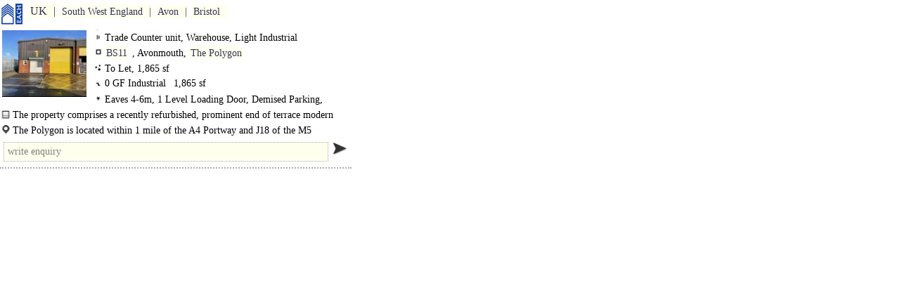

--- FILE ---
content_type: text/html
request_url: https://www.each.co.uk/w/230925103432.htm
body_size: 1401
content:
<!doctype html><html lang="en"><head><meta charset="utf-8"><meta name="viewport" content="width=device-width,initial-scale=0.86,maximum-scale=5.0,minimum-scale=0.86"><script src="../g/0.js"></script><link rel=stylesheet href="../g/0.css"><title>20 Nov 2023</title></head><body><a href=/ class="q k"></a><div class="p"><a href="UK.htm" class="i o">UK</a><a href="South_West_England.htm" class="i o">South West England</a><a href="2000_Avon.htm#230925103432" class="i o">Avon</a><a href="Bristol_Lease.htm#230925103432" class="i o">Bristol</a></div><div class=a id=230925103432><div class=j style="background-image:url(/JSON/NIDs/220314173102/230925103429/t.jpg)"></div><div class=f><div class="q q7">Trade Counter unit, Warehouse, Light Industrial</div><div class="q"><a href="BS11.htm#230925103432" class="i">BS11</a>, Avonmouth, <a href="Industrial_The_Polygon_BS.htm#230925103432" class="i">The Polygon</a></div><div class="q q0">To Let, 1,865 sf</div><div class="q m q9"><div class="q q5 l"><a class=g>0 GF Industrial&nbsp;&nbsp;</a><a>1,865 sf</a></div></div><div class="q m q1">Eaves 4-6m, 1 Level Loading Door, Demised Parking, Motorway < 8Km/5miles</div></div><div class="q m q2">The property comprises a recently refurbished, prominent end of terrace modern industrial / trade counter unit...</div><div class="q m q3">The Polygon is located within 1 mile of the A4 Portway and J18 of the M5 Motorway. The..</div><div><div class="v w"></div><a class="q q4" style="font-size:17px" ></a></div></div></body></html>

--- FILE ---
content_type: text/html; charset=UTF-8
request_url: https://www.each.co.uk/php/j.php?F=ff
body_size: -54
content:
ff("18.191.143.34")